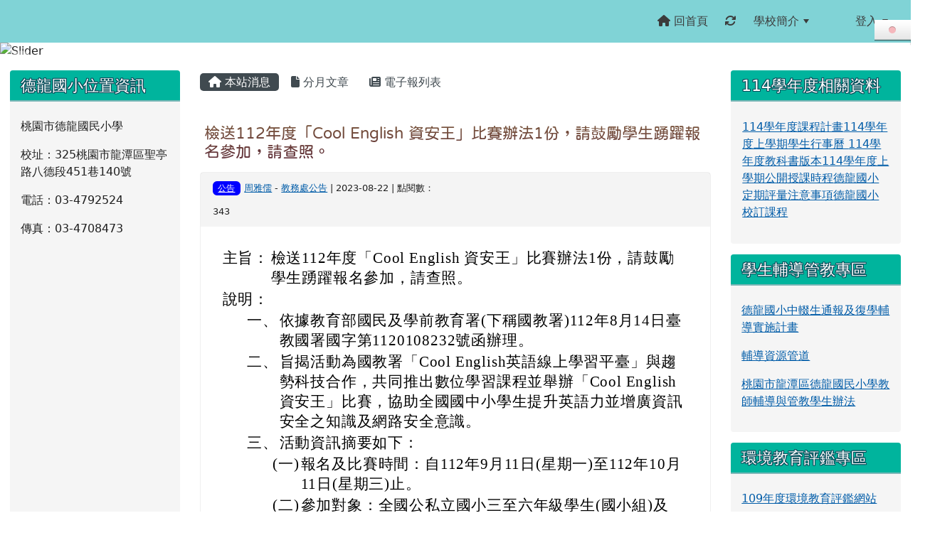

--- FILE ---
content_type: text/html; charset=UTF-8
request_url: https://www.tles.tyc.edu.tw/modules/tadnews/index.php?nsn=1826
body_size: 17431
content:
<!DOCTYPE html>
<html lang="zh-TW">
    <head>
                <!--目前$_SESSION['bootstrap']="5"; -->
        <!--將目前的資料夾名稱，設定為樣板標籤變數 theme_name-->
                <!--system_version = -->

        <!-- theme_id= 5-->
        

                            

        <meta charset="UTF-8">
        <meta name="viewport" content="width=device-width, initial-scale=1.0, shrink-to-fit=no">
        <meta http-equiv="X-UA-Compatible" content="ie=edge">

        
        <meta name="robots" content="index,follow">
        <meta name="keywords" content="	檢送112年度「Cool English 資安王」比賽辦法1份，請鼓勵學生踴躍報名參加，請查照。">
        <meta name="description" content="						主旨：			檢送112年度「Cool English 資安王」比賽辦法1份，請鼓勵學生踴躍報名參加，請查照。									說明：												一、			依據教育部國民及學前教育署(下稱國教署)112年8月14日臺教國署國字第1120108232號函辦理。									二、			旨揭活動為國教署「Cool English英語線上學習平臺」與趨勢科技合作，共同推出數位學習課程並舉辦「Cool English資安王」比賽，協助全國國中小學生提升英語力並增廣資訊安全之知識及網路安全意識。									三、			活動資訊摘要如下：									(一)			報名及比賽">
        <meta name="rating" content="general">
        <meta name="author" content="mis@mail.tles.tyc.edu.tw">
        <meta name="copyright" content="">
        <meta name="generator" content="XOOPS">
        <meta property="og:title" content="	檢送112年度「Cool English 資安王」比賽辦法1份，請鼓勵學生踴躍報名參加，請查照。">
        <meta property="og:type" content="website">


        <meta property="og:image" content="https://www.tles.tyc.edu.tw/uploads/tad_themes/school2022/config2/config2_og_image_5_1_zIx.jpg">
        <meta property="og:site_name" content="桃園市龍潭區德龍國小">
        <meta property="og:description" content="						主旨：			檢送112年度「Cool English 資安王」比賽辦法1份，請鼓勵學生踴躍報名參加，請查照。									說明：												一、			依據教育部國民及學前教育署(下稱國教署)112年8月14日臺教國署國字第1120108232號函辦理。									二、			旨揭活動為國教署「Cool English英語線上學習平臺」與趨勢科技合作，共同推出數位學習課程並舉辦「Cool English資安王」比賽，協助全國國中小學生提升英語力並增廣資訊安全之知識及網路安全意識。									三、			活動資訊摘要如下：									(一)			報名及比賽">
        <!-- 網站的標題及標語 -->
        <title>桃園市龍潭區德龍國小 - 	檢送112年度「Cool English 資安王」比賽辦法1份，請鼓勵學生踴躍報名參加，請查照。</title>

        
        <!-- Rss -->
        <link rel="alternate" type="application/rss+xml" title="RSS" href="https://www.tles.tyc.edu.tw/backend.php">
        <!-- icon -->
        <link href="https://www.tles.tyc.edu.tw/favicon.ico" rel="SHORTCUT ICON">
        <!-- Sheet Css -->
        <link rel="stylesheet" type="text/css" media="all" title="Style sheet" href="https://www.tles.tyc.edu.tw/xoops.css">
        <!-- XOOPS theme Sheet Css -->
        <link rel="stylesheet" type="text/css" media="all" title="Style sheet" href="https://www.tles.tyc.edu.tw/themes/school2022/css/xoops.css">
        <link href="https://www.tles.tyc.edu.tw/modules/tadtools/bootstrap5/css/bootstrap.css" rel="stylesheet" media="all">
        <!-- theme_color= bootstrap5 -->

        <!-- SmartMenus core CSS (required) -->
        <link href="https://www.tles.tyc.edu.tw/modules/tadtools/smartmenus/css/sm-core-css.css" media="all" rel="stylesheet">
        <!-- "sm-blue" menu theme (optional, you can use your own CSS, too) -->
                <!-- Theme Sheet Css -->
        <link rel="stylesheet" type="text/css" media="all" href="https://www.tles.tyc.edu.tw/themes/school2022/css/style.css">

        <!-- 給模組套用的樣板標籤開始 -->
        <script src="https://www.tles.tyc.edu.tw/browse.php?Frameworks/jquery/jquery.js" type="text/javascript"></script>
<script src="https://www.tles.tyc.edu.tw/browse.php?Frameworks/jquery/plugins/jquery.ui.js" type="text/javascript"></script>
<script src="https://www.tles.tyc.edu.tw/modules/tadtools/jquery/jquery.ui.touch-punch.min.js" type="text/javascript"></script>
<script src="https://www.tles.tyc.edu.tw/include/xoops.js" type="text/javascript"></script>
<script src="https://www.tles.tyc.edu.tw/themes/school2022/language/tchinese_utf8/script.js" type="text/javascript"></script>
<script src="https://www.tles.tyc.edu.tw/modules/tadtools/jquery/jquery-migrate-3.5.2.js" type="text/javascript"></script>
<script src="https://www.tles.tyc.edu.tw/modules/tadtools/colorbox/jquery.colorbox.js" type="text/javascript"></script>
<script src="https://www.tles.tyc.edu.tw/modules/tadtools/prism/prism.js" type="text/javascript"></script>
<script src="https://www.tles.tyc.edu.tw/modules/tadtools/fancyBox/lib/jquery.mousewheel.pack.js" type="text/javascript"></script>
<script src="https://www.tles.tyc.edu.tw/modules/tadtools/fancyBox/source/jquery.fancybox.js" type="text/javascript"></script>
<script type="text/javascript">
//<![CDATA[

                jQuery(document).ready(function(){
                    $('.fancybox_nsn').fancybox({
                    
                    fitToView : true,
                    width   : '1920',
                    height    : '1080',
                    
                    
                    autoSize  : false,
                    closeClick  : false,
                    openEffect  : 'none',
                    closeEffect : 'none'
                    
                    
                    });
                });
            
//]]></script>
<script type="text/javascript" src="https://www.tles.tyc.edu.tw/class/textsanitizer/image/image.js"></script>
<script src="https://www.tles.tyc.edu.tw/modules/tadtools/sweet-alert/sweet-alert.js" type="text/javascript"></script>
<script type="text/javascript">
//<![CDATA[

            function delete_tad_news_func(nsn){
                swal({
                    title: '確定要刪除此資料？',
                    text: '相關資料通通都將會被移除！',
                    type: 'warning',
                    html: '',
                    showCancelButton: true,
                    confirmButtonColor: '#DD6B55',
                    confirmButtonText: '確定刪除！',
                    closeOnConfirm: false ,
                    allowOutsideClick: true
                },
                function(){
                    location.href='/modules/tadnews/index.php?op=delete_tad_news&nsn=' + nsn;
                });
            }
            
//]]></script>
<link rel="stylesheet" href="https://www.tles.tyc.edu.tw/modules/tadtools/jquery/themes/base/jquery.ui.all.css" type="text/css" />
<link rel="stylesheet" href="https://www.tles.tyc.edu.tw/language/tchinese_utf8/style.css" type="text/css" />
<link rel="stylesheet" href="https://www.tles.tyc.edu.tw/media/font-awesome/css/font-awesome.min.css" type="text/css" />
<link rel="stylesheet" href="https://www.tles.tyc.edu.tw/modules/tadtools/colorbox/colorbox.css" type="text/css" />
<link rel="stylesheet" href="https://www.tles.tyc.edu.tw/modules/tadtools/css/xoops.css" type="text/css" />
<link rel="stylesheet" href="https://www.tles.tyc.edu.tw/modules/tadtools/css/fontawesome6/css/all.min.css" type="text/css" />
<link rel="stylesheet" href="https://www.tles.tyc.edu.tw/modules/tadtools/prism/prism.css" type="text/css" />
<link rel="stylesheet" href="https://www.tles.tyc.edu.tw/modules/tadtools/fancyBox/source/jquery.fancybox.css" type="text/css" />
<link rel="stylesheet" href="https://www.tles.tyc.edu.tw/modules/tadtools/social-likes/social-likes.css" type="text/css" />
<link rel="stylesheet" href="https://www.tles.tyc.edu.tw/modules/tadtools/sweet-alert/sweet-alert.css" type="text/css" />
<link rel="stylesheet" href="https://www.tles.tyc.edu.tw/modules/tadtools/css/xoops.css?t=20250304" type="text/css" />
<link rel="stylesheet" href="https://www.tles.tyc.edu.tw/modules/tadnews/css/module.css" type="text/css" />
<link rel="stylesheet" href="https://www.tles.tyc.edu.tw/modules/tadnews/css/module2.css" type="text/css" />
<link rel="stylesheet" href="https://www.tles.tyc.edu.tw/modules/tadtools/css/iconize.css" type="text/css" />


        <!-- 給模組套用的樣板標籤結束 -->

        <!-- 局部套用的樣式，如果有載入完整樣式 theme_css.tpl 那就不需要這一部份 -->
        <!--導覽工具列、區塊標題CSS設定開始-->
<style type="text/css">
    body {
        color: #202020;
        background-color: #ffffff;
                background-position: left top;
        background-repeat: repeat;
        background-attachment: scroll;
        background-size: auto;
        font-size: 1rem;
            }

    a {
        color:#005ca8;
            }

    a:hover {
        color:#a40019;
    }



    #nav-container, #nav-wrapper {
                    /* position: relative; */
                z-index: 11;
                                    background: #f3f3f3;
                        }

    #xoops_theme_nav {
                    background-color: tranparent;
            }

    /* theme_css_blocks.tpl */
        .leftBlock .blockTitle{
        font-size: 1.4rem;        color: #ffffff;        background-color: #00b49d;                                    }

    .leftBlock a.block_config,
    .leftBlock a.tad_block_config{
        float: right;
        position: relative;
        z-index: 1;
    }

        .leftBlock{
        position: relative;
background: #f5f5f5;
overflow: hidden;
margin: 15px 0px 15px;
border-radius: 4px;
    }
    
        .leftBlock .blockTitle{
        border-bottom: 2px solid #7cb6b7;
padding: 8px 15px;
text-shadow: 0px 1px #0d4e5c, 1px 0px #0d4e5c, -1px 0px #0d4e5c, 0px -1px #0d4e5c, -1px -1px #0d4e5c, 1px 1px #0d4e5c, 1px -1px #0d4e5c, -1px 1px #0d4e5c;
    }
    
        .leftBlock .blockContent{
        padding: 15px;
    }
    
    .rightBlock .blockTitle{
        font-size: 1.4rem;        color: #ffffff;        background-color: #00b49d;                                    }

    .rightBlock a.block_config,
    .rightBlock a.tad_block_config{
        float: right;
        position: relative;
        z-index: 1;
    }

        .rightBlock{
        position: relative;
background: #f5f5f5;
overflow: hidden;
margin: 15px 0px 15px;
border-radius: 4px;
    }
    
        .rightBlock .blockTitle{
        border-bottom: 2px solid #7cb6b7;
padding: 8px 15px;
text-shadow: 0px 1px #0d4e5c, 1px 0px #0d4e5c, -1px 0px #0d4e5c, 0px -1px #0d4e5c, -1px -1px #0d4e5c, 1px 1px #0d4e5c, 1px -1px #0d4e5c, -1px 1px #0d4e5c;
    }
    
        .rightBlock .blockContent{
        padding: 15px;
    }
    
    .centerBlock .blockTitle{
        font-size: 1.4rem;        color: #ffffff;        background-color: #00b49d;                                    }

    .centerBlock a.block_config,
    .centerBlock a.tad_block_config{
        float: right;
        position: relative;
        z-index: 1;
    }

        .centerBlock{
        position: relative;
background: #f5f5f5;
overflow: hidden;
margin: 15px 0px 15px;
border-radius: 4px;
    }
    
        .centerBlock .blockTitle{
        border-bottom: 2px solid #7cb6b7;
padding: 8px 15px;
text-shadow: 0px 1px #0d4e5c, 1px 0px #0d4e5c, -1px 0px #0d4e5c, 0px -1px #0d4e5c, -1px -1px #0d4e5c, 1px 1px #0d4e5c, 1px -1px #0d4e5c, -1px 1px #0d4e5c;
    }
    
        .centerBlock .blockContent{
        padding: 15px;
    }
    
    .centerLeftBlock .blockTitle{
        font-size: 1.4rem;        color: #ffffff;        background-color: #00b49d;                                    }

    .centerLeftBlock a.block_config,
    .centerLeftBlock a.tad_block_config{
        float: right;
        position: relative;
        z-index: 1;
    }

        .centerLeftBlock{
        position: relative;
background: #f5f5f5;
overflow: hidden;
margin: 15px 0px 15px;
border-radius: 4px;
    }
    
        .centerLeftBlock .blockTitle{
        border-bottom: 2px solid #7cb6b7;
padding: 8px 15px;
text-shadow: 0px 1px #0d4e5c, 1px 0px #0d4e5c, -1px 0px #0d4e5c, 0px -1px #0d4e5c, -1px -1px #0d4e5c, 1px 1px #0d4e5c, 1px -1px #0d4e5c, -1px 1px #0d4e5c;
    }
    
        .centerLeftBlock .blockContent{
        padding: 15px;
    }
    
    .centerRightBlock .blockTitle{
        font-size: 1.4rem;        color: #ffffff;        background-color: #00b49d;                                    }

    .centerRightBlock a.block_config,
    .centerRightBlock a.tad_block_config{
        float: right;
        position: relative;
        z-index: 1;
    }

        .centerRightBlock{
        position: relative;
background: #f5f5f5;
overflow: hidden;
margin: 15px 0px 15px;
border-radius: 4px;
    }
    
        .centerRightBlock .blockTitle{
        border-bottom: 2px solid #7cb6b7;
padding: 8px 15px;
text-shadow: 0px 1px #0d4e5c, 1px 0px #0d4e5c, -1px 0px #0d4e5c, 0px -1px #0d4e5c, -1px -1px #0d4e5c, 1px 1px #0d4e5c, 1px -1px #0d4e5c, -1px 1px #0d4e5c;
    }
    
        .centerRightBlock .blockContent{
        padding: 15px;
    }
    
    .centerBottomBlock .blockTitle{
        font-size: 1.4rem;        color: #ffffff;        background-color: #00b49d;                                    }

    .centerBottomBlock a.block_config,
    .centerBottomBlock a.tad_block_config{
        float: right;
        position: relative;
        z-index: 1;
    }

        .centerBottomBlock{
        position: relative;
background: #f5f5f5;
overflow: hidden;
margin: 15px 0px 15px;
border-radius: 4px;
    }
    
        .centerBottomBlock .blockTitle{
        border-bottom: 2px solid #7cb6b7;
padding: 8px 15px;
text-shadow: 0px 1px #0d4e5c, 1px 0px #0d4e5c, -1px 0px #0d4e5c, 0px -1px #0d4e5c, -1px -1px #0d4e5c, 1px 1px #0d4e5c, 1px -1px #0d4e5c, -1px 1px #0d4e5c;
    }
    
        .centerBottomBlock .blockContent{
        padding: 15px;
    }
    
    .centerBottomLeftBlock .blockTitle{
        font-size: 1.4rem;        color: #ffffff;        background-color: #00b49d;                                    }

    .centerBottomLeftBlock a.block_config,
    .centerBottomLeftBlock a.tad_block_config{
        float: right;
        position: relative;
        z-index: 1;
    }

        .centerBottomLeftBlock{
        position: relative;
background: #f5f5f5;
overflow: hidden;
margin: 15px 0px 15px;
border-radius: 4px;
    }
    
        .centerBottomLeftBlock .blockTitle{
        border-bottom: 2px solid #7cb6b7;
padding: 8px 15px;
text-shadow: 0px 1px #0d4e5c, 1px 0px #0d4e5c, -1px 0px #0d4e5c, 0px -1px #0d4e5c, -1px -1px #0d4e5c, 1px 1px #0d4e5c, 1px -1px #0d4e5c, -1px 1px #0d4e5c;
    }
    
        .centerBottomLeftBlock .blockContent{
        padding: 15px;
    }
    
    .centerBottomRightBlock .blockTitle{
        font-size: 1.4rem;        color: #ffffff;        background-color: #00b49d;                                    }

    .centerBottomRightBlock a.block_config,
    .centerBottomRightBlock a.tad_block_config{
        float: right;
        position: relative;
        z-index: 1;
    }

        .centerBottomRightBlock{
        position: relative;
background: #f5f5f5;
overflow: hidden;
margin: 15px 0px 15px;
border-radius: 4px;
    }
    
        .centerBottomRightBlock .blockTitle{
        border-bottom: 2px solid #7cb6b7;
padding: 8px 15px;
text-shadow: 0px 1px #0d4e5c, 1px 0px #0d4e5c, -1px 0px #0d4e5c, 0px -1px #0d4e5c, -1px -1px #0d4e5c, 1px 1px #0d4e5c, 1px -1px #0d4e5c, -1px 1px #0d4e5c;
    }
    
        .centerBottomRightBlock .blockContent{
        padding: 15px;
    }
    
    .footerCenterBlock .blockTitle{
        font-size: 1.4rem;        color: #ffffff;        background-color: #00b49d;                                    }

    .footerCenterBlock a.block_config,
    .footerCenterBlock a.tad_block_config{
        float: right;
        position: relative;
        z-index: 1;
    }

        .footerCenterBlock{
        position: relative;
background: #f5f5f5;
overflow: hidden;
margin: 15px 0px 15px;
border-radius: 4px;
    }
    
        .footerCenterBlock .blockTitle{
        border-bottom: 2px solid #7cb6b7;
padding: 8px 15px;
text-shadow: 0px 1px #0d4e5c, 1px 0px #0d4e5c, -1px 0px #0d4e5c, 0px -1px #0d4e5c, -1px -1px #0d4e5c, 1px 1px #0d4e5c, 1px -1px #0d4e5c, -1px 1px #0d4e5c;
    }
    
        .footerCenterBlock .blockContent{
        padding: 15px;
    }
    
    .footerLeftBlock .blockTitle{
        font-size: 1.4rem;        color: #ffffff;        background-color: #00b49d;                                    }

    .footerLeftBlock a.block_config,
    .footerLeftBlock a.tad_block_config{
        float: right;
        position: relative;
        z-index: 1;
    }

        .footerLeftBlock{
        position: relative;
background: #f5f5f5;
overflow: hidden;
margin: 15px 0px 15px;
border-radius: 4px;
    }
    
        .footerLeftBlock .blockTitle{
        border-bottom: 2px solid #7cb6b7;
padding: 8px 15px;
text-shadow: 0px 1px #0d4e5c, 1px 0px #0d4e5c, -1px 0px #0d4e5c, 0px -1px #0d4e5c, -1px -1px #0d4e5c, 1px 1px #0d4e5c, 1px -1px #0d4e5c, -1px 1px #0d4e5c;
    }
    
        .footerLeftBlock .blockContent{
        padding: 15px;
    }
    
    .footerRightBlock .blockTitle{
        font-size: 1.4rem;        color: #ffffff;        background-color: #00b49d;                                    }

    .footerRightBlock a.block_config,
    .footerRightBlock a.tad_block_config{
        float: right;
        position: relative;
        z-index: 1;
    }

        .footerRightBlock{
        position: relative;
background: #f5f5f5;
overflow: hidden;
margin: 15px 0px 15px;
border-radius: 4px;
    }
    
        .footerRightBlock .blockTitle{
        border-bottom: 2px solid #7cb6b7;
padding: 8px 15px;
text-shadow: 0px 1px #0d4e5c, 1px 0px #0d4e5c, -1px 0px #0d4e5c, 0px -1px #0d4e5c, -1px -1px #0d4e5c, 1px 1px #0d4e5c, 1px -1px #0d4e5c, -1px 1px #0d4e5c;
    }
    
        .footerRightBlock .blockContent{
        padding: 15px;
    }
    

    /* theme_css_navbar.tpl */
    .sm-mint {
  border-top: 2px solid #ecfdff;
  border-bottom: 2px solid #ecfdff;
  background: transparent;
}
.sm-mint a, .sm-mint a:hover, .sm-mint a:focus, .sm-mint a:active {
  padding: 15px 12px;
  /* make room for the toggle button (sub indicator) */
  padding-right: 58px;
  color: #3b3b3b;
  font-family: ;
  font-size: 1rem;
  font-weight: normal;
  line-height: 17px;
  text-decoration: none;
}
.sm-mint a.current {
  font-weight: bold;
}
.sm-mint a.disabled {
  color: #cccccc;
}
.sm-mint a .sub-arrow {
  position: absolute;
  top: 50%;
  margin-top: -17px;
  left: auto;
  right: 4px;
  width: 34px;
  height: 34px;
  overflow: hidden;
  font: bold 0.875rem/2.125rem monospace !important;
  text-align: center;
  text-shadow: none;
  background: #ecfdffaa;
  color:#3b3b3b;
  border-radius: 4px;
}
.sm-mint a .sub-arrow::before {
  content: '+';
}
.sm-mint a.highlighted .sub-arrow::before {
  content: '-';
}
.sm-mint li {
  border-top: 1px solid #3b3b3b22;
}
.sm-mint > li:first-child {
  border-top: 0;
}
.sm-mint ul {
  background: #ecfdff88;
}
.sm-mint ul a, .sm-mint ul a:hover, .sm-mint ul a:focus, .sm-mint ul a:active {
  color: #3b3b3b;
  font-size: 1rem;
  border-left: 8px solid transparent;
}

.sm-mint ul ul a,
.sm-mint ul ul a:hover,
.sm-mint ul ul a:focus,
.sm-mint ul ul a:active {
  color: #3b3b3b;
  border-left: 8px solid transparent;
}

.sm-mint ul ul ul a,
.sm-mint ul ul ul a:hover,
.sm-mint ul ul ul a:focus,
.sm-mint ul ul ul a:active {
  color: #3b3b3b;
  border-left: 8px solid transparent;
}
.sm-mint ul ul ul ul a,
.sm-mint ul ul ul ul a:hover,
.sm-mint ul ul ul ul a:focus,
.sm-mint ul ul ul ul a:active {
  color: #3b3b3b;
  border-left: 8px solid transparent;
}

.sm-mint ul ul ul ul ul a,
.sm-mint ul ul ul ul ul a:hover,
.sm-mint ul ul ul ul ul a:focus,
.sm-mint ul ul ul ul ul a:active {
  color: #3b3b3b;
  border-left: 8px solid transparent;
}

@media (min-width: 768px) {
  /* Switch to desktop layout
  -----------------------------------------------
     These transform the menu tree from
     collapsible to desktop (navbar + dropdowns)
  -----------------------------------------------*/
  /* start... (it's not recommended editing these rules) */
  .sm-mint ul {
    position: absolute;
    width: 12em;
    z-index: 250;
  }

  .sm-mint li {
    float: left;
  }

  .sm-mint.sm-rtl li {
    float: right;
  }

  .sm-mint ul li, .sm-mint.sm-rtl ul li, .sm-mint.sm-vertical li {
    float: none;
  }

  .sm-mint a {
    white-space: nowrap;
  }

  .sm-mint ul a, .sm-mint.sm-vertical a {
    white-space: normal;
  }

  .sm-mint .sm-nowrap > li > a, .sm-mint .sm-nowrap > li > :not(ul) a {
    white-space: nowrap;
  }

  /* ...end */
  .sm-mint {
    border-top: 0;
    background: transparent;
  }
  .sm-mint a, .sm-mint a:hover, .sm-mint a:focus, .sm-mint a:active, .sm-mint a.highlighted {
    padding: 15px 12px;
    color: #3b3b3b;
    border-radius: 4px 4px 0 0;
    border-radius: 0;
  }
  .sm-mint a:hover, .sm-mint a:focus, .sm-mint a:active {
    background: #ecfdffaa;
    color: #3b3b3b;
  }

  .sm-mint a.highlighted {
    background: #ecfdff;
    color: #3b3b3b;
    box-shadow: 0 4px 3px rgba(0, 0, 0, 0.25);
  }


  .sm-mint a.disabled {
    background: transparent;
    color: #cccccc;
    box-shadow: none;
  }
  .sm-mint a.has-submenu {
    padding-right: 34px;
  }
  .sm-mint a .sub-arrow {
    top: 50%;
    margin-top: -3px;
    right: 20px;
    width: 0;
    height: 0;
    border-width: 6px 4.02px 0 4.02px;
    border-style: solid dashed dashed dashed;
    border-color: #3b3b3b transparent transparent transparent;
    background: transparent;
    border-radius: 0;
  }
  .sm-mint a:hover .sub-arrow, .sm-mint a:focus .sub-arrow, .sm-mint a:active .sub-arrow {
    border-color: #3b3b3b transparent transparent transparent;
  }
  .sm-mint a.highlighted .sub-arrow {
    border-color: #3b3b3b transparent transparent transparent;
  }
  .sm-mint a.disabled .sub-arrow {
    border-color: #3b3b3b transparent transparent transparent;
  }
  .sm-mint a .sub-arrow::before {
    display: none;
  }
  .sm-mint li {
    border-top: 0;
  }
  .sm-mint ul {
    border: 0;
    padding: 8px 0;
    background: #ecfdff;
    border-radius: 0 4px 4px 4px;
    box-shadow: 0 4px 3px rgba(0, 0, 0, 0.25);
  }
  .sm-mint ul ul {
    border-radius: 4px;
  }

  .sm-mint ul a, .sm-mint ul a:hover, .sm-mint ul a:focus, .sm-mint ul a:active, .sm-mint ul a.highlighted {
        padding: 12px 20px;
        border-radius: 0;
        border-bottom: 1px solid #00000011;
      }

  .sm-mint ul li:last-child a{
    border-bottom: none;
          padding: 12px 20px 6px;
      }

  .sm-mint ul a:hover, .sm-mint ul a:focus, .sm-mint ul a:active, .sm-mint ul a.highlighted {
    background: #ecfdffaa;
    color: #3b3b3b;
    box-shadow: none;
  }
  .sm-mint ul a.disabled {
    background: transparent;
    color: #b3b3b3;
  }

  .sm-mint ul a.has-submenu {
    padding-right: 20px;
  }
  .sm-mint ul a .sub-arrow {
    right: 10px;
    margin-top: -4.02px;
    border-width: 4.02px 0 4.02px 6px;
    border-style: dashed dashed dashed solid;
    border-color: transparent transparent transparent #3b3b3b;
  }
  .sm-mint ul a:hover .sub-arrow, .sm-mint ul a:focus .sub-arrow, .sm-mint ul a:active .sub-arrow, .sm-mint ul a.highlighted .sub-arrow {
    border-color: transparent transparent transparent #3b3b3b;
  }
  .sm-mint ul a.disabled .sub-arrow {
    border-color: transparent transparent transparent #3b3b3b;
  }
  .sm-mint .scroll-up,
  .sm-mint .scroll-down {
    position: absolute;
    display: none;
    visibility: hidden;
    overflow: hidden;
    background: #ecfdff;
    height: 20px;
  }
  .sm-mint .scroll-up-arrow,
  .sm-mint .scroll-down-arrow {
    position: absolute;
    top: 6px;
    left: 50%;
    margin-left: -8px;
    width: 0;
    height: 0;
    overflow: hidden;
    border-width: 0 6px 8px 6px;
    border-style: dashed dashed solid dashed;
    border-color: transparent transparent #ecfdffaa transparent;
  }
  .sm-mint .scroll-down-arrow {
    border-width: 8px 6px 0 6px;
    border-style: solid dashed dashed dashed;
    border-color: #ecfdffaa transparent transparent transparent;
  }
  .sm-mint.sm-rtl a.has-submenu {
    padding-right: 20px;
    padding-left: 34px;
  }
  .sm-mint.sm-rtl a .sub-arrow {
    right: auto;
    left: 20px;
  }
  .sm-mint.sm-rtl.sm-vertical {
    border-right: 0;
    border-left: 2px solid #ecfdffaa;
  }
  .sm-mint.sm-rtl.sm-vertical a {
    border-radius: 0 4px 4px 0;
  }
  .sm-mint.sm-rtl.sm-vertical a.has-submenu {
    padding: 10px 20px;
  }
  .sm-mint.sm-rtl.sm-vertical a .sub-arrow {
    right: auto;
    left: 10px;
    border-width: 4.02px 6px 4.02px 0;
    border-style: dashed solid dashed dashed;
    border-color: transparent #ecfdffaa transparent transparent;
  }
  .sm-mint.sm-rtl.sm-vertical a:hover .sub-arrow, .sm-mint.sm-rtl.sm-vertical a:focus .sub-arrow, .sm-mint.sm-rtl.sm-vertical a:active .sub-arrow, .sm-mint.sm-rtl.sm-vertical a.highlighted .sub-arrow {
    border-color: transparent #3b3b3b transparent transparent;
  }
  .sm-mint.sm-rtl.sm-vertical a.disabled .sub-arrow {
    border-color: transparent #ecfdffaa transparent transparent;
  }
  .sm-mint.sm-rtl ul {
    border-radius: 4px 0 4px 4px;
  }
  .sm-mint.sm-rtl ul a {
    border-radius: 0 !important;
  }
  .sm-mint.sm-rtl ul a.has-submenu {
    padding: 10px 20px !important;
  }
  .sm-mint.sm-rtl ul a .sub-arrow {
    right: auto;
    left: 10px;
    border-width: 4.02px 6px 4.02px 0;
    border-style: dashed solid dashed dashed;
    border-color: transparent #ecfdffaa transparent transparent;
  }
  .sm-mint.sm-rtl ul a:hover .sub-arrow, .sm-mint.sm-rtl ul a:focus .sub-arrow, .sm-mint.sm-rtl ul a:active .sub-arrow, .sm-mint.sm-rtl ul a.highlighted .sub-arrow {
    border-color: transparent #3b3b3b transparent transparent;
  }
  .sm-mint.sm-rtl ul a.disabled .sub-arrow {
    border-color: transparent #ecfdffaa transparent transparent;
  }
  .sm-mint.sm-vertical {
    border-bottom: 0;
    border-right: 2px solid #ecfdffaa;
  }
  .sm-mint.sm-vertical a {
    padding: 10px 20px;
    border-radius: 4px 0 0 4px;
  }
  .sm-mint.sm-vertical a:hover, .sm-mint.sm-vertical a:focus, .sm-mint.sm-vertical a:active, .sm-mint.sm-vertical a.highlighted {
    background: #ecfdffaa;
    color: #3b3b3b;
    box-shadow: none;
  }
  .sm-mint.sm-vertical a.disabled {
    background: transparent;
    color: #cccccc;
  }
  .sm-mint.sm-vertical a .sub-arrow {
    right: 10px;
    margin-top: -4.02px;
    border-width: 4.02px 0 4.02px 6px;
    border-style: dashed dashed dashed solid;
    border-color: transparent transparent transparent #ecfdffaa;
  }
  .sm-mint.sm-vertical a:hover .sub-arrow, .sm-mint.sm-vertical a:focus .sub-arrow, .sm-mint.sm-vertical a:active .sub-arrow, .sm-mint.sm-vertical a.highlighted .sub-arrow {
    border-color: transparent transparent transparent #3b3b3b;
  }
  .sm-mint.sm-vertical a.disabled .sub-arrow {
    border-color: transparent transparent transparent #ecfdffaa;
  }
  .sm-mint.sm-vertical ul {
    border-radius: 4px !important;
  }
  .sm-mint.sm-vertical ul a {
    padding: 10px 20px;
  }
}

/*# sourceMappingURL=sm-mint.css.map */

#main-nav {
    border: none;
    position: relative;
    min-height: 3rem;
    }

/* Complete navbar .sm-mint */


.nav-brand {
  float: left;
  margin: 0;
}

.nav-brand a {
  display: block;
    padding: 11px 11px 11px 20px;
    color: #3b3b3b;
      font-size: 1rem;
    font-weight: normal;
  text-decoration: none;
}

#main-menu {
  clear: both;
  border-bottom: 0;
}

@media (min-width: 768px) {
  #main-menu {
    clear: none;
  }
}

/* Mobile menu toggle button */

.main-menu-btn {
  float: right;
  margin: 5px 10px;
  position: relative;
  display: inline-block;
  width: 29px;
  height: 29px;
  text-indent: 29px;
  white-space: nowrap;
  overflow: hidden;
  cursor: pointer;
  -webkit-tap-highlight-color: rgba(0, 0, 0, 0);
}

/* hamburger icon */

.main-menu-btn-icon,
.main-menu-btn-icon:before,
.main-menu-btn-icon:after {
  position: absolute;
  top: 50%;
  left: 2px;
  height: 2px;
  width: 24px;
  background: #3b3b3b;
  -webkit-transition: all 0.25s;
  transition: all 0.25s;
}

.main-menu-btn-icon:before {
  content: '';
  top: -7px;
  left: 0;
}

.main-menu-btn-icon:after {
  content: '';
  top: 7px;
  left: 0;
}

/* x icon */

#main-menu-state:checked ~ .main-menu-btn .main-menu-btn-icon {
  height: 0;
  background: transparent;
}

#main-menu-state:checked ~ .main-menu-btn .main-menu-btn-icon:before {
  top: 0;
  -webkit-transform: rotate(-45deg);
  transform: rotate(-45deg);
}

#main-menu-state:checked ~ .main-menu-btn .main-menu-btn-icon:after {
  top: 0;
  -webkit-transform: rotate(45deg);
  transform: rotate(45deg);
}

/* hide menu state checkbox (keep it visible to screen readers) */

#main-menu-state {
  position: absolute;
  width: 1px;
  height: 1px;
  margin: -1px;
  border: 0;
  padding: 0;
  overflow: hidden;
  clip: rect(1px, 1px, 1px, 1px);
}

/* hide the menu in mobile view */

#main-menu-state:not(:checked) ~ #main-menu {
  display: none;
}

#main-menu-state:checked ~ #main-menu {
  display: block;
}

@media (min-width: 768px) {
  /* hide the button in desktop view */
  .main-menu-btn {
    position: absolute;
    top: -99999px;
  }
  /* always show the menu in desktop view */
  #main-menu-state:not(:checked) ~ #main-menu {
    display: block;
  }
}
</style>
<!--導覽工具列、區塊標題CSS設定 by hc-->
        <style type="text/css">
            
#xoops_theme_left_zone{
    background-color:transparent;
    padding: 0px 14px;
}
#xoops_theme_center_zone{
    background-color:transparent;
    padding: 0px 14px;
}
#xoops_theme_right_zone {
    background-color:transparent;
    padding: 0px 14px;
}            #page-wrapper,
#top-wrapper,#top-display,
#logo-wrapper,#logo-display,
#nav-wrapper,#nav-display,
#slide-wrapper,#slide-display,
#base-wrapper,#base-display,
#footer-wrapper,#footer-display,
#bottom-wrapper,#bottom-display
{
    max-width: 100%;
}

#page-wrapper{
    position: relative;
    padding: 0px;
    margin: auto;
                
        background: #ffffff ;    margin-top: 20px;    margin-bottom: 60px;        
                                            

    box-shadow: 0px 0px 6px 3px rgba(50, 50, 50, 0.4);    padding: 10px;}

#page-display{
            margin: 0px auto;
                    }

#page-display>div{
    padding: 0px;
    margin: 0px;
}


@media (min-width: 768px) {
    #page-wrapper{
            }
}


@media (max-width: 768px) {
    #page-wrapper, #page-display{
        max-width: 100%;
    }

    #page-wrapper{
        padding: 0px;
        margin: 0px;
    }
}

#top-wrapper{
    position: relative;
    padding: 0px;
    margin: auto;
                
    z-index: 8;    background: #80d3d6 ;    margin-top: 0px;    margin-bottom: 0px;        
            

        font-size: 0.95rem;}

#top-display{
            max-width:100%;
            margin: 0px auto;
    padding: 6px 0px;        background-color: #80d3d6;    min-height: 50px;    }

#top-display>div{
    padding: 0px;
    margin: 0px;
}

    #top-wrapper,
    #top-display,
    #top-display img {
        border-radius: 0px;
    }

@media (min-width: 768px) {
    #top-wrapper{
            }
}


@media (max-width: 768px) {
    #top-wrapper, #top-display{
        max-width: 100%;
    }

    #page-wrapper{
        padding: 0px;
        margin: 0px;
    }
}

#logo-wrapper{
    position: relative;
    padding: 0px;
    margin: auto;
                        max-width:100%;
            
    z-index: 7;    background: transparent ;    margin-top: 0px;    margin-bottom: 0px;        
            

        }

#logo-display{
            margin: 0px auto;
    padding: 10px;        background-color: transparent;        }

#logo-display>div{
    padding: 0px;
    margin: 0px;
}


@media (min-width: 768px) {
    #logo-wrapper{
            }
}


@media (max-width: 768px) {
    #logo-wrapper, #logo-display{
        max-width: 100%;
    }

    #page-wrapper{
        padding: 0px;
        margin: 0px;
    }
}
#logo-wrapper{
    }

#nav-wrapper{
    position: relative;
    padding: 0px;
    margin: auto;
                
        background: transparent ;    margin-top: 0px;    margin-bottom: 0px;        
            

        }

#nav-display{
            max-width:100%;
            margin: 0px auto;
    padding: 0px;                }

#nav-display>div{
    padding: 0px;
    margin: 0px;
}

    #nav-wrapper,
    #nav-display,
    #nav-display img {
        border-radius: 0px;
    }

@media (min-width: 768px) {
    #nav-wrapper{
            }
}


@media (max-width: 768px) {
    #nav-wrapper, #nav-display{
        max-width: 100%;
    }

    #page-wrapper{
        padding: 0px;
        margin: 0px;
    }
}                        #nav-display {
            background: #f3f3f3 ;
        }
        #nav-wrapper{
            background: transparent ;
        }
    
#main-menu li {
    color:#3b3b3b;
}

#slide-wrapper{
    position: relative;
    padding: 0px;
    margin: auto;
                        max-width:100%;
            
        background: transparent ;    margin-top: 0px;    margin-bottom: 0px;        
            

        }

#slide-display{
            margin: 0px auto;
    padding: 0px;        background-color: transparent;        }

#slide-display>div{
    padding: 0px;
    margin: 0px;
}

    #slide-wrapper,
    #slide-display,
    #slide-display img {
        border-radius: 10px;
    }

@media (min-width: 768px) {
    #slide-wrapper{
            }
}


@media (max-width: 768px) {
    #slide-wrapper, #slide-display{
        max-width: 100%;
    }

    #page-wrapper{
        padding: 0px;
        margin: 0px;
    }
}

#middle-wrapper{
    position: relative;
    padding: 0px;
    margin: auto;
                
        background: transparent ;    margin-top: 0px;    margin-bottom: 0px;        
            

        }

#middle-display{
            max-width:100%;
            margin: 0px auto;
    padding: 10px;        background-color: transparent;        }

#middle-display>div{
    padding: 0px;
    margin: 0px;
}

    #middle-wrapper,
    #middle-display,
    #middle-display img {
        border-radius: 0px;
    }

@media (min-width: 768px) {
    #middle-wrapper{
            }
}


@media (max-width: 768px) {
    #middle-wrapper, #middle-display{
        max-width: 100%;
    }

    #page-wrapper{
        padding: 0px;
        margin: 0px;
    }
}
#content-wrapper{
    position: relative;
    padding: 0px;
    margin: auto;
                        max-width:100%;
            
        background: #ffffff ;    margin-top: 0px;    margin-bottom: 0px;        
            

        }

#content-display{
            margin: 0px auto;
    padding: 0px;                color: #202020;}

#content-display>div{
    padding: 0px;
    margin: 0px;
}

    #content-wrapper,
    #content-display,
    #content-display img {
        border-radius: 0px;
    }

@media (min-width: 768px) {
    #content-wrapper{
            }
}


@media (max-width: 768px) {
    #content-wrapper, #content-display{
        max-width: 100%;
    }

    #page-wrapper{
        padding: 0px;
        margin: 0px;
    }
}


#footer-wrapper{
    position: relative;
    padding: 0px;
    margin: auto;
                
        background: #f6f6f6 ;    margin-top: 0px;    margin-bottom: 0px;        
            

        }

#footer-display{
            max-width:100%;
            margin: 0px auto;
    padding: 60px 30px;        background-color: #f6f6f6;    min-height: 200px;    color: #555555;}

#footer-display>div{
    padding: 0px;
    margin: 0px;
}

    #footer-wrapper,
    #footer-display,
    #footer-display img {
        border-radius: 0px;
    }

@media (min-width: 768px) {
    #footer-wrapper{
            }
}


@media (max-width: 768px) {
    #footer-wrapper, #footer-display{
        max-width: 100%;
    }

    #page-wrapper{
        padding: 0px;
        margin: 0px;
    }
}    #footer-display a,
    #footer-display a:hover,
    #footer-display a:active ,
    #footer-display a:visited {
        color:#555555;
    }


#bottom-wrapper{
    position: relative;
    padding: 0px;
    margin: auto;
                
        background: #585858 ;    margin-top: 0px;    margin-bottom: 0px;        
            

        }

#bottom-display{
            max-width:100%;
            margin: 0px auto;
    padding: 10px;        background-color: #585858;    min-height: 40px;    color: #ffffff;}

#bottom-display>div{
    padding: 0px;
    margin: 0px;
}

    #bottom-wrapper,
    #bottom-display,
    #bottom-display img {
        border-radius: 0px;
    }

@media (min-width: 768px) {
    #bottom-wrapper{
            }
}


@media (max-width: 768px) {
    #bottom-wrapper, #bottom-display{
        max-width: 100%;
    }

    #page-wrapper{
        padding: 0px;
        margin: 0px;
    }
}    #bottom-display a,
    #bottom-display a:hover,
    #bottom-display a:active ,
    #bottom-display a:visited {
        color:#ffffff;
    }

@media (min-width: 768px) {
    #page-wrapper{
        max-width: 100%;
    }
}        </style>

        <!-- 載入bootstrap -->
        
        <!--Bootstrap js-->
        <script src="https://www.tles.tyc.edu.tw/modules/tadtools/bootstrap5/js/bootstrap.bundle.js"></script>

        <!-- SmartMenus jQuery plugin -->
        <script type="text/javascript" src="https://www.tles.tyc.edu.tw/modules/tadtools/smartmenus/jquery.smartmenus.js"></script>


        <script type="text/javascript">
            // SmartMenus init
            $(function() {
                $('#main-menu').smartmenus({
                                                            bottomToTopSubMenus: false
                                    });
            });

            // SmartMenus mobile menu toggle button
            $(function() {
                var $mainMenuState = $('#main-menu-state');
                if ($mainMenuState.length) {
                    // animate mobile menu
                    $mainMenuState.change(function(e) {
                        var $menu = $('#main-menu');
                        if (this.checked) {
                            $menu.hide().slideDown(250, function() { $menu.css('display', ''); });
                        } else {
                            $menu.show().slideUp(250, function() { $menu.css('display', ''); });
                        }
                    });
                    // hide mobile menu beforeunload
                    $(window).bind('beforeunload unload', function() {
                        if ($mainMenuState[0].checked) {
                            $mainMenuState[0].click();
                        }
                    });
                }
            });
        </script>    </head>

    <body >

        <!-- 導覽列區域 -->
        
        
                







    <div id="top-wrapper">
        <div id="top-display">
            <div style="font-size: 0.95rem;" class="row">
                                                    <div class="col-xl-4 text-xl-start">
                        
                                                                                                                                            </div>
                
                
                                    <div class="col-xl-8 text-xl-end">
                                                                                                                                                    
    
    
    
    
    
    
            <div class="d-xl-inline-block" style="">
            <script type="title/javascript" src="https://www.tles.tyc.edu.tw/modules/tadtools/smartmenus/jquery.smartmenus.min.js"></script>

<script>
    function tad_themes_popup(URL) {
        $.colorbox({iframe:true, width:"80%", height:"90%",href : URL});
    }
</script>

<!-- not-use -->
<nav role="navigation" id="main-nav">

    <!-- Mobile menu toggle button (hamburger/x icon) -->
    <input id="main-menu-state" type="checkbox" />
    <label class="main-menu-btn" for="main-menu-state">
    <span class="main-menu-btn-icon"></span> Toggle main menu visibility
    </label>


                

    <ul id="main-menu" class="sm sm-mint d-md-flex flex-md-wrap">
                    <li>
                <a href="https://www.tles.tyc.edu.tw/index.php"><i class="fa fa-home" aria-hidden="true"></i> 回首頁</a>
            </li>
                        
        <li>
            <a href="https://www.tles.tyc.edu.tw/modules/tadtools/ajax_file.php?op=remove_json" title="重整畫面"><i class="fa fa-refresh" aria-hidden="true"></i>
            </a>
        </li>

            <li>
        <a href="https://www.tles.tyc.edu.tw/modules/tadnews/page.php?ncsn=2" target="_self"> 學校簡介</a>
                                    <ul>
                    <li>

                <a href="https://www.tles.tyc.edu.tw/modules/tadnews/page.php?ncsn=2&nsn=51" target="_self" title="校園"> 校園</a>
                            </li>
                    <li>

                <a href="https://www.tles.tyc.edu.tw/modules/tadnews/page.php?ncsn=2&nsn=9" target="_self" title="學校沿革"> 學校沿革</a>
                            </li>
                    <li>

                <a href="https://www.tles.tyc.edu.tw/modules/tadnews/page.php?ncsn=2&nsn=57" target="_self" title="校長室"> 校長室</a>
                            </li>
                    <li>

                <a href="https://www.tles.tyc.edu.tw/modules/tadnews/page.php?ncsn=2&nsn=50" target="_self" title="校歌"> 校歌</a>
                            </li>
                    <li>

                <a href="https://www.tles.tyc.edu.tw/modules/tadnews/page.php?ncsn=2&nsn=12" target="_self" title="學校位置圖"> 學校位置圖</a>
                            </li>
                    <li>

                <a href="https://www.tles.tyc.edu.tw/modules/tadnews/page.php?ncsn=2&nsn=49" target="_self" title="校徽"> 校徽</a>
                            </li>
                    <li>

                <a href="https://www.tles.tyc.edu.tw/modules/tadnews/page.php?ncsn=2&nsn=11" target="_self" title="歷任校長"> 歷任校長</a>
                            </li>
                    <li>

                <a href="https://www.tles.tyc.edu.tw/modules/tadnews/page.php?ncsn=2&nsn=438" target="_self" title="班級人數概況"> 班級人數概況</a>
                            </li>
                    <li>

                <a href="https://www.tles.tyc.edu.tw/modules/tadnews/page.php?ncsn=2&nsn=830" target="_self" title="課表"> 課表</a>
                            </li>
                    <li>

                <a href="https://www.tles.tyc.edu.tw/modules/tadnews/page.php?ncsn=2&nsn=52" target="_self" title="各處室電話"> 各處室電話</a>
                            </li>
                    <li>

                <a href="https://www.tles.tyc.edu.tw/modules/tadnews/page.php?ncsn=2&nsn=53" target="_self" title="教職員工email"> 教職員工email</a>
                            </li>
                    <li>

                <a href="https://www.tles.tyc.edu.tw/modules/tadnews/page.php?ncsn=3" target="_self" title="行政單位"> 行政單位</a>
                                                            <ul>
                    <li>

                <a href="https://www.tles.tyc.edu.tw/modules/tadnews/page.php?ncsn=3&nsn=15" target="_self" title="校長"> 校長</a>
                            </li>
                    <li>

                <a href="https://www.tles.tyc.edu.tw/modules/tadnews/page.php?ncsn=3&nsn=16" target="_self" title="教務處"> 教務處</a>
                            </li>
                    <li>

                <a href="https://www.tles.tyc.edu.tw/modules/tadnews/page.php?ncsn=3&nsn=20" target="_self" title="學務處"> 學務處</a>
                            </li>
                    <li>

                <a href="https://www.tles.tyc.edu.tw/modules/tadnews/page.php?ncsn=3&nsn=2308" target="_self" title="輔導室"> 輔導室</a>
                            </li>
                    <li>

                <a href="https://www.tles.tyc.edu.tw/modules/tadnews/page.php?ncsn=3&nsn=17" target="_self" title="總務處"> 總務處</a>
                            </li>
                    <li>

                <a href="https://www.tles.tyc.edu.tw/modules/tadnews/page.php?ncsn=3&nsn=91" target="_self" title="幼兒園"> 幼兒園</a>
                            </li>
                    <li>

                <a href="https://www.tles.tyc.edu.tw/modules/tadnews/page.php?ncsn=3&nsn=23" target="_self" title="家長會"> 家長會</a>
                            </li>
                    <li>

                <a href="https://www.tles.tyc.edu.tw/modules/tadnews/page.php?ncsn=3&nsn=24" target="_self" title="歷任家長會長"> 歷任家長會長</a>
                            </li>
            </ul>
                            </li>
            </ul>
            </li>
        <li class="flex-grow-1 hide-in-phone">
            <a accesskey="U" href="#xoops_theme_nav_key" title="上方導覽工具列" id="xoops_theme_nav_key" style="color: transparent; font-size: 0.625rem;" class="disabled">:::</a>
        </li>

        
                    <li>
                <a href="#">
                登入                </a>
                    <ul>

            <li>
            <form action="https://www.tles.tyc.edu.tw/user.php" method="post">
                <fieldset style="min-width: 200px; margin: 10px;">
                    <legend>
                        登入                    </legend>
                                        <div class="form-group row mb-3">
                        <label class="col-md-4 col-form-label text-sm-end" for="uname">
                            帳號
                        </label>
                        <div class="col-md-8">
                            <input type="text" name="uname"  id="uname" placeholder="請輸入帳號"  class="form-control">
                        </div>
                    </div>

                    <div class="form-group row mb-3">
                        <label class="col-md-4 col-form-label text-sm-end" for="pass">
                            密碼
                        </label>
                        <div class="col-md-8">
                        <input type="password" name="pass" id="pass" placeholder="請輸入密碼" class="form-control">
                        </div>
                    </div>

                    <div class="form-group row mb-3">
                        <label class="col-md-4 col-form-label text-sm-end">
                        </label>
                        <div class="col-md-8 d-grid gap-2">
                            <input type="hidden" name="xoops_redirect" value="/modules/tadnews/index.php?nsn=1826">
                            <input type="hidden" name="rememberme" value="On">
                            <input type="hidden" name="op" value="login">
                            <input type="hidden" name="xoops_login" value="1">
                            <button type="submit" class="btn btn-primary btn-block">登入</button>
                        </div>
                    </div>
                </fieldset>

                            </form>
        </li>
    
            <li>
            <div class="row">
                                                            <div class="col-12">
                            <a href="https://www.tles.tyc.edu.tw/modules/tad_login/index.php?login&op=ty" class="btn me-2" style="display: block; margin: 4px; border: none; ">
                                <img src="https://www.tles.tyc.edu.tw/modules/tad_login/images/ty.png" alt="使用 桃園市 OpenID  快速登入" title="使用 桃園市 OpenID  快速登入" style="width: 32px;height: 32px;object-fit: contain;">
                                使用 桃園市 OpenID  快速登入
                            </a>
                        </div>
                                                </div>
        </li>
        </ul>
            </li>
            </ul>
</nav>

<script type="text/javascript">
    document.addEventListener('click',function(e){
        // Hamburger menu
        if(e.target.classList.contains('hamburger-toggle')){
            e.target.children[0].classList.toggle('active');
        }
    });

    $(document).ready(function(){
        if($( window ).width() > 768){
            $('li.hide-in-phone').show();
        }else{
            $('li.hide-in-phone').hide();
        }
    });

    $( window ).resize(function() {
        if($( window ).width() > 768){
            $('li.hide-in-phone').show();
        }else{
            $('li.hide-in-phone').hide();
        }
    });
</script>        </div>
                        </div>
                            </div>
        </div>
    </div>

                
                
                            <div id="slide-wrapper">
    <div id="slide-display">
        <div>
                            
            <link rel="stylesheet" type="text/css" media="all"  href="https://www.tles.tyc.edu.tw/modules/tadtools/themes_common/slider/templatemo/nivo-slider.css">
<script type="text/javascript" src="https://www.tles.tyc.edu.tw/modules/tadtools/jquery/jquery-migrate-3.5.2.js"></script>
<script type="text/javascript" src="https://www.tles.tyc.edu.tw/modules/tadtools/themes_common/slider/templatemo/jquery.nivo.slider.pack.js"></script>

<script type='text/javascript'>
$(function(){
    $('#nivoSlider').nivoSlider({
        pauseTime: 3000,
                directionNav: true,
        controlNav: true,
                boxCols: 16
    });
});
</script>

    <!-- 滑動圖片 -->
    <div id="templatemo_slider">
        <div id="slider-wrapper">
            <div id="nivoSlider" class="nivoSlider">
                                                            <a href="https://www.tles.tyc.edu.tw" >
                            <img src="https://www.tles.tyc.edu.tw/uploads/tad_themes/school2022/slide/slide_5_1_ewS.png" alt="Slider" title="">
                        </a>
                                                </div>
            <div id="htmlcaption" class="nivo-html-caption">
                <strong>This</strong> is an example of a <em>HTML</em> caption with <a href="#">a link</a>.
            </div>
        </div>
    </div>
                        </div>
    </div>
</div>        
                
        
                






                        <div class="d-flex flex-column min-vh-100">
            <div class="flex-grow-1">
                                <div id="content-wrapper">
    <div id="content-display">
        <div class="container-fluid">
            <!-- 載入布局 -->
            <div id="xoops_theme_content_zone" class="row g-0">
            <!-- 若是有左、右區塊 -->

        <div id="xoops_theme_center_zone" class="col-xl-7 order-lg-2" style="">
            <a accesskey="C" href="#xoops_theme_center_zone_key" title="中間區域（包含中間區塊及主內容）" id="xoops_theme_center_zone_key" style="color: transparent; font-size: 0.625rem; position: absolute;">:::</a>
<div id="xoops_theme_center" style="">
        <div class="row">
        <div class="col-md-6"></div>
        <div class="col-md-6"></div>
    </div>

        <div id="xoops_contents">
        
        <nav class='toolbar_bootstrap_nav'>
            <ul>
            <li class='current' title='本站消息'><a href='https://www.tles.tyc.edu.tw/modules/tadnews/index.php' ><i class='fa fa-home'></i> 本站消息</a></li><li ><a href='https://www.tles.tyc.edu.tw/modules/tadnews/archive.php' ><i class='fa fa-file'></i> 分月文章</a></li><li ><a href='https://www.tles.tyc.edu.tw/modules/tadnews/newspaper.php' ><i class='fa fa-newspaper'></i> 電子報列表</a></li>
            </ul>
        </nav>
<!--TadNews Start-->
<div style="margin-bottom: 30px;">
    
</div>



                        <div class="news_page_container">
                <div >
                    <h3 class="my">
                        <a href="https://www.tles.tyc.edu.tw/modules/tadnews/index.php?nsn=1826">
                        	檢送112年度「Cool English 資安王」比賽辦法1份，請鼓勵學生踴躍報名參加，請查照。
                        </a>
                    </h3>
                </div>

                <div class="news_page_content">
                    <div class="row news_page_info">
                        <div class="col-md-6">
                            <a class='badge' style='background-color: blue; font-weight: normal; color: #FFFFFF; text-shadow:none;' href='https://www.tles.tyc.edu.tw/modules/tadnews/index.php?tag_sn=1'>公告</a>

                            <span class="news_page_info_text">
                                <a href="https://www.tles.tyc.edu.tw/userinfo.php?uid=289">周雅儒</a>
                                -
                                <a href="https://www.tles.tyc.edu.tw/modules/tadnews/index.php?ncsn=4">教務處公告</a>
                                |
                                2023-08-22
                                |
                                點閱數：
                                343
                            </span>
                            
                        </div>
                        <div class="col-md-6 text-right text-end"></div>
                    </div>
                    <div style="margin: 30px;">
                        
                        <table class="css_Table_Line26" style="box-sizing:border-box; max-width:650px; width:650px; line-height:26px; color:#000000; font-family:FKI符號, &quot;Times New Roman&quot;, 標楷體; font-size: 1rem; font-style:normal; font-variant-ligatures:normal; font-weight:400; letter-spacing:0.8px; text-align:start; white-space:normal; background-color:#ffffff; text-decoration-thickness:initial; text-decoration-style:initial; text-decoration-color:initial">
	<tbody style="box-sizing:border-box">
		<tr>
			<td class="css_Title_P1" style="width:56px; vertical-align:text-top; white-space:nowrap; background-color:#ffffff"><span style="font-size:21px"><span style="box-sizing:border-box"><span style="word-break:break-all"><span style=""><span style="font-size:16pt"><span style="box-sizing:border-box"><span style="font-family:標楷體, 新細明體"><span style="word-break:break-all"><span style="overflow-wrap:break-word">主旨：</span></span></span></span></span></span></span></span></span></td>
			<td style="background-color:#ffffff"><span style="box-sizing:border-box"><span style="word-break:break-all"><span style=""><span style="font-size:16pt"><span style="box-sizing:border-box"><span style="font-family:標楷體, 新細明體"><span style="word-break:break-all"><span style="overflow-wrap:break-word">檢送112年度「Cool English 資安王」比賽辦法1份，請鼓勵學生踴躍報名參加，請查照。</span></span></span></span></span></span></span></span></td>
		</tr>
	</tbody>
</table>

<table class="css_Table_Line26" style="box-sizing:border-box; max-width:650px; width:650px; line-height:26px; color:#000000; font-family:FKI符號, &quot;Times New Roman&quot;, 標楷體; font-size: 1rem; font-style:normal; font-variant-ligatures:normal; font-weight:400; letter-spacing:0.8px; text-align:start; white-space:normal; background-color:#ffffff; text-decoration-thickness:initial; text-decoration-style:initial; text-decoration-color:initial">
	<tbody style="box-sizing:border-box">
		<tr>
			<td class="css_Title_P1" style="width:56px; vertical-align:text-top; white-space:nowrap; background-color:#ffffff"><span style="font-size:21px"><span style="box-sizing:border-box"><span style="word-break:break-all"><span style=""><span style="font-size:16pt"><span style="box-sizing:border-box"><span style="font-family:標楷體, 新細明體"><span style="word-break:break-all"><span style="overflow-wrap:break-word">說明：</span></span></span></span></span></span></span></span></span></td>
			<td style="background-color:#ffffff"><span style="box-sizing:border-box"><span style="word-break:break-all"></span></span></td>
		</tr>
	</tbody>
</table>

<table class="css_Table_Line26" style="box-sizing:border-box; max-width:650px; width:650px; line-height:26px; color:#000000; font-family:FKI符號, &quot;Times New Roman&quot;, 標楷體; font-size: 1rem; font-style:normal; font-variant-ligatures:normal; font-weight:400; letter-spacing:0.8px; text-align:start; white-space:normal; background-color:#ffffff; text-decoration-thickness:initial; text-decoration-style:initial; text-decoration-color:initial">
	<tbody style="box-sizing:border-box">
		<tr>
			<td class="css_Title_P2" style="width:80px; vertical-align:text-top; text-align:right; background-color:#ffffff"><span style="box-sizing:border-box"><span style="word-break:break-all"><span style=""><span style="font-size:16pt"><span style="box-sizing:border-box"><span style="font-family:標楷體, 新細明體"><span style="word-break:break-all"><span style="overflow-wrap:break-word">一、</span></span></span></span></span></span></span></span></td>
			<td style="background-color:#ffffff"><span style="box-sizing:border-box"><span style="word-break:break-all"><span style=""><span style="font-size:16pt"><span style="box-sizing:border-box"><span style="font-family:標楷體, 新細明體"><span style="word-break:break-all"><span style="overflow-wrap:break-word">依據教育部國民及學前教育署(下稱國教署)112年8月14日臺教國署國字第1120108232號函辦理。</span></span></span></span></span></span></span></span></td>
		</tr>
	</tbody>
</table>

<table class="css_Table_Line26" style="box-sizing:border-box; max-width:650px; width:650px; line-height:26px; color:#000000; font-family:FKI符號, &quot;Times New Roman&quot;, 標楷體; font-size: 1rem; font-style:normal; font-variant-ligatures:normal; font-weight:400; letter-spacing:0.8px; text-align:start; white-space:normal; background-color:#ffffff; text-decoration-thickness:initial; text-decoration-style:initial; text-decoration-color:initial">
	<tbody style="box-sizing:border-box">
		<tr>
			<td class="css_Title_P2" style="width:80px; vertical-align:text-top; text-align:right; background-color:#ffffff"><span style="box-sizing:border-box"><span style="word-break:break-all"><span style=""><span style="font-size:16pt"><span style="box-sizing:border-box"><span style="font-family:標楷體, 新細明體"><span style="word-break:break-all"><span style="overflow-wrap:break-word">二、</span></span></span></span></span></span></span></span></td>
			<td style="background-color:#ffffff"><span style="box-sizing:border-box"><span style="word-break:break-all"><span style=""><span style="font-size:16pt"><span style="box-sizing:border-box"><span style="font-family:標楷體, 新細明體"><span style="word-break:break-all"><span style="overflow-wrap:break-word">旨揭活動為國教署「Cool English英語線上學習平臺」與趨勢科技合作，共同推出數位學習課程並舉辦「Cool English資安王」比賽，協助全國國中小學生提升英語力並增廣資訊安全之知識及網路安全意識。</span></span></span></span></span></span></span></span></td>
		</tr>
	</tbody>
</table>

<table class="css_Table_Line26" style="box-sizing:border-box; max-width:650px; width:650px; line-height:26px; color:#000000; font-family:FKI符號, &quot;Times New Roman&quot;, 標楷體; font-size: 1rem; font-style:normal; font-variant-ligatures:normal; font-weight:400; letter-spacing:0.8px; text-align:start; white-space:normal; background-color:#ffffff; text-decoration-thickness:initial; text-decoration-style:initial; text-decoration-color:initial">
	<tbody style="box-sizing:border-box">
		<tr>
			<td class="css_Title_P2" style="width:80px; vertical-align:text-top; text-align:right; background-color:#ffffff"><span style="box-sizing:border-box"><span style="word-break:break-all"><span style=""><span style="font-size:16pt"><span style="box-sizing:border-box"><span style="font-family:標楷體, 新細明體"><span style="word-break:break-all"><span style="overflow-wrap:break-word">三、</span></span></span></span></span></span></span></span></td>
			<td style="background-color:#ffffff"><span style="box-sizing:border-box"><span style="word-break:break-all"><span style=""><span style="font-size:16pt"><span style="box-sizing:border-box"><span style="font-family:標楷體, 新細明體"><span style="word-break:break-all"><span style="overflow-wrap:break-word">活動資訊摘要如下：</span></span></span></span></span></span></span></span></td>
		</tr>
	</tbody>
</table>

<table class="css_Table_Line26" style="box-sizing:border-box; max-width:650px; width:650px; line-height:26px; color:#000000; font-family:FKI符號, &quot;Times New Roman&quot;, 標楷體; font-size: 1rem; font-style:normal; font-variant-ligatures:normal; font-weight:400; letter-spacing:0.8px; text-align:start; white-space:normal; background-color:#ffffff; text-decoration-thickness:initial; text-decoration-style:initial; text-decoration-color:initial">
	<tbody style="box-sizing:border-box">
		<tr>
			<td class="css_Title_P3" style="width:110px; vertical-align:text-top; text-align:right; background-color:#ffffff"><span style="box-sizing:border-box"><span style="word-break:break-all"><span style=""><span style="font-size:16pt"><span style="box-sizing:border-box"><span style="font-family:標楷體, 新細明體"><span style="word-break:break-all"><span style="overflow-wrap:break-word">(一)</span></span></span></span></span></span></span></span></td>
			<td style="background-color:#ffffff"><span style="box-sizing:border-box"><span style="word-break:break-all"><span style=""><span style="font-size:16pt"><span style="box-sizing:border-box"><span style="font-family:標楷體, 新細明體"><span style="word-break:break-all"><span style="overflow-wrap:break-word">報名及比賽時間：自112年9月11日(星期一)至112年10月11日(星期三)止。</span></span></span></span></span></span></span></span></td>
		</tr>
	</tbody>
</table>

<table class="css_Table_Line26" style="box-sizing:border-box; max-width:650px; width:650px; line-height:26px; color:#000000; font-family:FKI符號, &quot;Times New Roman&quot;, 標楷體; font-size: 1rem; font-style:normal; font-variant-ligatures:normal; font-weight:400; letter-spacing:0.8px; text-align:start; white-space:normal; background-color:#ffffff; text-decoration-thickness:initial; text-decoration-style:initial; text-decoration-color:initial">
	<tbody style="box-sizing:border-box">
		<tr>
			<td class="css_Title_P3" style="width:110px; vertical-align:text-top; text-align:right; background-color:#ffffff"><span style="box-sizing:border-box"><span style="word-break:break-all"><span style=""><span style="font-size:16pt"><span style="box-sizing:border-box"><span style="font-family:標楷體, 新細明體"><span style="word-break:break-all"><span style="overflow-wrap:break-word">(二)</span></span></span></span></span></span></span></span></td>
			<td style="background-color:#ffffff"><span style="box-sizing:border-box"><span style="word-break:break-all"><span style=""><span style="font-size:16pt"><span style="box-sizing:border-box"><span style="font-family:標楷體, 新細明體"><span style="word-break:break-all"><span style="overflow-wrap:break-word">參加對象：全國公私立國小三至六年級學生(國小組)及國中七至九年級學生(國中組)。</span></span></span></span></span></span></span></span></td>
		</tr>
	</tbody>
</table>

<table class="css_Table_Line26" style="box-sizing:border-box; max-width:650px; width:650px; line-height:26px; color:#000000; font-family:FKI符號, &quot;Times New Roman&quot;, 標楷體; font-size: 1rem; font-style:normal; font-variant-ligatures:normal; font-weight:400; letter-spacing:0.8px; text-align:start; white-space:normal; background-color:#ffffff; text-decoration-thickness:initial; text-decoration-style:initial; text-decoration-color:initial">
	<tbody style="box-sizing:border-box">
		<tr>
			<td class="css_Title_P3" style="width:110px; vertical-align:text-top; text-align:right; background-color:#ffffff"><span style="box-sizing:border-box"><span style="word-break:break-all"><span style=""><span style="font-size:16pt"><span style="box-sizing:border-box"><span style="font-family:標楷體, 新細明體"><span style="word-break:break-all"><span style="overflow-wrap:break-word">(三)</span></span></span></span></span></span></span></span></td>
			<td style="background-color:#ffffff"><span style="box-sizing:border-box"><span style="word-break:break-all"><span style=""><span style="font-size:16pt"><span style="box-sizing:border-box"><span style="font-family:標楷體, 新細明體"><span style="word-break:break-all"><span style="overflow-wrap:break-word">比賽採先報名後作答制，請參賽者確實填寫報名表，先完成報名作業，方能進入作答區作答。</span></span></span></span></span></span></span></span></td>
		</tr>
	</tbody>
</table>

<table class="css_Table_Line26" style="box-sizing:border-box; max-width:650px; width:650px; line-height:26px; color:#000000; font-family:FKI符號, &quot;Times New Roman&quot;, 標楷體; font-size: 1rem; font-style:normal; font-variant-ligatures:normal; font-weight:400; letter-spacing:0.8px; text-align:start; white-space:normal; background-color:#ffffff; text-decoration-thickness:initial; text-decoration-style:initial; text-decoration-color:initial">
	<tbody style="box-sizing:border-box">
		<tr>
			<td class="css_Title_P3" style="width:110px; vertical-align:text-top; text-align:right; background-color:#ffffff"><span style="box-sizing:border-box"><span style="word-break:break-all"><span style=""><span style="font-size:16pt"><span style="box-sizing:border-box"><span style="font-family:標楷體, 新細明體"><span style="word-break:break-all"><span style="overflow-wrap:break-word">(四)</span></span></span></span></span></span></span></span></td>
			<td style="background-color:#ffffff"><span style="box-sizing:border-box"><span style="word-break:break-all"><span style=""><span style="font-size:16pt"><span style="box-sizing:border-box"><span style="font-family:標楷體, 新細明體"><span style="word-break:break-all"><span style="overflow-wrap:break-word">本案如有疑義請洽客服專線(02)8979-4155或電子信箱： coolenglishhelp@gmail.com。</span></span></span></span></span></span></span></span></td>
		</tr>
	</tbody>
</table>

                    </div>

                    <div style="clear:both;"></div>
                </div>

                                    <div style="margin: 30px 0px;">
                        <ul class="tuf-icon">
                    <li class='tuf-icon-item' style='width:120px;height:260px;float:left;list-style:none;'>
                    <a href='https://www.tles.tyc.edu.tw/modules/tadnews/index.php?op=tufdl&files_sn=2520#376735100E_1120079300_ATTACH1.pdf' class='thumbnail fancybox_nsn' target='_self' data-fancybox-type='iframe' style="display:inline-block; width: 120px; height: 120px; overflow: hidden; background-image: url('https://www.tles.tyc.edu.tw/modules/tadtools/images/mimetype/pdf.png'); background-size: contain; background-repeat: no-repeat; background-position: center center; margin-bottom: 4px; background-color: tranparent;" title='376735100E_1120079300_ATTACH1.pdf'>&nbsp;</a><div class='file_description' style='font-weight: normal; font-size: 0.8em; word-break: break-all; line-height: 1.2; margin: 4px auto 4px 0px; text-align: left;'><a href='https://www.tles.tyc.edu.tw/modules/tadnews/index.php?op=tufdl&files_sn=2520' target='_self' data-fancybox-type='iframe' class='file_url'>1) 376735100E_1120079300_ATTACH1.pdf </a></div>
                    </li>
                    <li class='tuf-icon-item' style='width:120px;height:260px;float:left;list-style:none;'>
                    <a href='https://www.tles.tyc.edu.tw/modules/tadnews/index.php?op=tufdl&files_sn=2521#376735100E_1120079300_print.pdf' class='thumbnail fancybox_nsn' target='_self' data-fancybox-type='iframe' style="display:inline-block; width: 120px; height: 120px; overflow: hidden; background-image: url('https://www.tles.tyc.edu.tw/modules/tadtools/images/mimetype/pdf.png'); background-size: contain; background-repeat: no-repeat; background-position: center center; margin-bottom: 4px; background-color: tranparent;" title='376735100E_1120079300_print.pdf'>&nbsp;</a><div class='file_description' style='font-weight: normal; font-size: 0.8em; word-break: break-all; line-height: 1.2; margin: 4px auto 4px 0px; text-align: left;'><a href='https://www.tles.tyc.edu.tw/modules/tadnews/index.php?op=tufdl&files_sn=2521' target='_self' data-fancybox-type='iframe' class='file_url'>2) 376735100E_1120079300_print.pdf </a></div>
                    </li></ul><div style='clear:both;'></div>
                    </div>
                
                

                                    <div class="text-right text-end" style="margin: 30px 0px;">
                        
            <div class='share-buttons'>
                <button onclick="share('facebook')" class="facebook"><i class="fa-brands fa-facebook-f"></i></button>
                <button onclick="share('x')" class="x"><i class="fa-brands fa-x-twitter"></i></button>
                <button onclick="share('messenger', '')" class="messenger"><i class="fa-brands fa-facebook-messenger"></i></button>
                <button onclick="share('pinterest')" class="pinterest"><i class="fa-brands fa-pinterest-p"></i></button>
                <button onclick="share('line')" class="line"><i class="fa-brands fa-line"></i></button>
            </div>
            <script src='https://www.tles.tyc.edu.tw/modules/tadtools/social-likes/social-likes.min.js'></script>
            
                    </div>
                            </div>
        
            

<script type="text/javascript">
    $(document).ready(function(){
        $('[data-toggle="tooltip"]').tooltip();
        $('[data-bs-toggle="tooltip"]').tooltip();
    });
</script>
    </div>

    
    <div class="row">
        <div class="col-md-6"></div>
        <div class="col-md-6"></div>
    </div>
</div>        </div>

        <div id="xoops_theme_left_zone" class="col-lg order-lg-1">
            <div id="xoops_theme_left" style="">
                <a accesskey="L" href="#xoops_theme_left_zone_key" title="左邊區域（視佈景版型不同可能包含左右兩側之區塊）" id="xoops_theme_left_zone_key" style="color: transparent; font-size: 0.625rem; position: absolute;">:::</a>
                
                        <div class="leftBlock">
                
            <h3 class="blockTitle">
            
                            德龍國小位置資訊
                    </h3>
                    <div class="blockContent">
                    <p>桃園市德龍國民小學</p>

<p>校址：325桃園市龍潭區聖亭路八德段451巷140號</p>

<p>電話：03<wbr />-4792524</p>

<p>傳真：03-4708473</p>

<p><iframe allowfullscreen="" aria-hidden="false" frameborder="0" height="450" src="https://www.google.com/maps/embed?pb=!1m18!1m12!1m3!1d3619.451062173763!2d121.19300881472712!3d24.8825913840435!2m3!1f0!2f0!3f0!3m2!1i1024!2i768!4f13.1!3m3!1m2!1s0x34683cc0be3c3feb%3A0x80f1f962ba80a101!2z5b636b6N5ZyL5bCP!5e0!3m2!1szh-TW!2stw!4v1597566675981!5m2!1szh-TW!2stw" style="border:0;" tabindex="0" width="100%"></iframe></p>

                </div>
            </div>
                        </div>
        </div>

        <div id="xoops_theme_right_zone" class="col-lg order-lg-3">
            <div id="xoops_theme_right"  style="">
                <a accesskey="R" href="#xoops_theme_right_zone_key" title="右邊區域（視佈景版型不同可能包含左右兩側之區塊）" id="xoops_theme_right_zone_key" style="color: transparent; font-size: 0.625rem; position: absolute;">:::</a>
                	                    <div class="rightBlock">
                
            <h3 class="blockTitle">
            
                            114學年度相關資料
                    </h3>
                    <div class="blockContent">
                    <table cellspacing="0" summary="" width="100%">
	<tbody>
		<tr>
			<td id="mainmenu">
			<p><a href="https://drive.google.com/file/d/11S9lycSxgfTsx-0J6SA5rZRYpQ4WaZ6V/view?usp=drive_link">114學年度課程計畫</a><a href="https://drive.google.com/file/d/14M3b_03_BwWV5FuOTSucO_EV3x8hG3s-/view?usp=sharing">114學年度上學期學生行事曆 <span class="sr-only"></span></a><a href="https://drive.google.com/file/d/1RxsBWMen8Efpq1Wg-UYpXo6MswEU9B2e/view?usp=drive_link">114學年度教科書版本</a><a href="https://drive.google.com/file/d/1FC1WsXorZaHbzwXK0ZICAOfNkddyUnsB/view?usp=drive_link">114學年度上學期公開授課時程</a><a href="https://drive.google.com/file/d/1n1HcJYkQVhQmT81uI0lgXYHqHSxIdRd9/view?usp=drive_link">德龍國小定期評量注意事項</a><a href="https://sites.google.com/mail.tles.tyc.edu.tw/course/%E9%A6%96%E9%A0%81">德龍國小校訂課程</a></p>
			</td>
		</tr>
	</tbody>
</table>

                </div>
            </div>
                              <div class="rightBlock">
                
            <h3 class="blockTitle">
            
                            學生輔導管教專區
                    </h3>
                    <div class="blockContent">
                    <p><a class="mainmenu" href="https://drive.google.com/file/d/1RUriPKCL6kGiMU86Uh5J8FdN7rMJOIc6/view?usp=drive_link" target="_blank">德龍國小中輟生通報及復學輔導實施計畫</a></p>

<p><a class="mainmenu" href="https://drive.google.com/file/d/1wewsbNEW3rju_AcvgftCl_D3G6gu961L/view?usp=drive_link" target="_blank">輔導資源管道</a></p>

<p><a class="mainmenu" href="https://drive.google.com/file/d/16vs-W-vpN_4-Xmlo1X4xwB3RSa2yJeQg/view?usp=drive_link" target="_blank">桃園市龍潭區德龍國民小學教師輔導與管教學生辦法</a></p>

                </div>
            </div>
                              <div class="rightBlock">
                
            <h3 class="blockTitle">
            
                            環境教育評鑑專區
                    </h3>
                    <div class="blockContent">
                    <p><a class="mainmenu" href="https://sites.google.com/view/tles-environmental-education/%E9%A6%96%E9%A0%81" target="_blank">109年度環境教育評鑑網站</a></p>

<p><a class="mainmenu" href="https://sites.google.com/view/tles-environmental-education/%E9%A6%96%E9%A0%81" target="_blank">110年度環境教育評鑑網站</a></p>

<p><a class="mainmenu" href="https://sites.google.com/mail.tles.tyc.edu.tw/111/%E9%A6%96%E9%A0%81?authuser=1" target="_blank">111年度環境教育評鑑網站</a></p>

<p><a class="mainmenu" href="https://sites.google.com/mail.tles.tyc.edu.tw/112/%E9%A6%96%E9%A0%81" target="_blank">112年度環境教育評鑑網站</a></p>

<p><a class="mainmenu" href="https://drive.google.com/file/d/12BHLfj-HeEWZH3oYnn_5HnTyGEpRilj5/view?usp=sharing" target="_blank">德龍國小校園植物介紹</a></p>

<p><a class="mainmenu" href="https://ecocampus.epa.gov.tw/about/school_info/original/597/636" target="_blank">台美生態學校銅牌認證</a></p>

                </div>
            </div>
                              <div class="rightBlock">
                
            <h3 class="blockTitle">
            
                            性平專區
                    </h3>
                    <div class="blockContent">
                    <p><a class="mainmenu" href="https://drive.google.com/file/d/1MFSYmrt1WsfFK5ENGFfgvd8DZUC36iNg/view?usp=drive_link" target="_blank">本校性騷擾防治相關措施</a></p>

<p><a class="mainmenu" href="https://gender-equity.soci.vip/" target="_blank">性別平等教育季刊</a></p>

<p><a class="mainmenu" href="https://drive.google.com/file/d/1DF6A1mqS6ZYjDAOsQfDfPjMiqT2r79LJ/view?usp=drive_link" target="_blank">本校性別平等教育實施規定</a></p>

<p><a class="mainmenu" href="https://drive.google.com/file/d/1IkfITkY2UoZ1vqp2zj3JJREiWCPA4RVL/view?usp=drive_link" target="_blank">本校校園性別事件防治規定</a></p>

<p><a class="mainmenu" href="https://www.gender.edu.tw/web/index.php/m5/m5_05_02_index" target="_blank">性別平等教育全球資訊網</a></p>

<p><a class="mainmenu" href="https://drive.google.com/drive/folders/1LmS_oNCrqUWvYCiMPDedOCzOO2n61QB4?usp=drive_link" target="_blank">教育部性平教育受理學生提案表單</a></p>

                </div>
            </div>
                              <div class="rightBlock">
                
            <h3 class="blockTitle">
            
                            交通安全評鑑專區
                    </h3>
                    <div class="blockContent">
                    <p><a class="mainmenu" href="https://sites.google.com/mail.tles.tyc.edu.tw/113/%E9%A6%96%E9%A0%81">113交通安全評鑑網</a>
</p>

                </div>
            </div>
                              <div class="rightBlock">
                
            <h3 class="blockTitle">
            
                            健促學校訪視專區
                    </h3>
                    <div class="blockContent">
                    <p><a class="mainmenu" href="https://hps.tyc.edu.tw/" target="_blank">健促學校計畫輔導訪視平台</a></p>

                </div>
            </div>
                              <div class="rightBlock">
                
            <h3 class="blockTitle">
            
                            午餐專區
                    </h3>
                    <div class="blockContent">
                    <table cellspacing="0" summary="" width="100%">
	<tbody>
		<tr>
			<td id="mainmenu"><a href="https://sites.google.com/mail.tles.tyc.edu.tw/lunch/%E5%BE%B7%E9%BE%8D%E5%9C%8B%E5%B0%8F%E5%8D%88%E9%A4%90%E6%B2%BF%E9%9D%A9" target="_blank">桃園市龍潭區德龍國民小學午餐網站</a></td>
		</tr>
	</tbody>
</table>

                </div>
            </div>
                              <div class="rightBlock">
                
            <h3 class="blockTitle">
            
                            十二年國民教育
                    </h3>
                    <div class="blockContent">
                    <table cellspacing="0" summary="" width="100%">
	<tbody>
		<tr>
			<td id="mainmenu"><a href="https://cirn.moe.edu.tw/WebContent/index.aspx?sid=11&amp;mid=363" target="_blank">CIRN 十二年國教課程綱要</a></td>
		</tr>
	</tbody>
</table>

<table cellspacing="0" summary="" width="100%">
	<tbody>
		<tr>
			<td id="mainmenu"><a href="https://www.sbasa.ntnu.edu.tw/SBASA/HomePage/index.aspx" target="_blank">SBASA 標準本位評量</a></td>
		</tr>
	</tbody>
</table>

<table cellspacing="0" summary="" width="100%">
	<tbody>
		<tr>
			<td id="mainmenu"><a href="https://pse.is/GHT8S" target="_blank">教育部國教署</a></td>
		</tr>
	</tbody>
</table>

<table cellspacing="0" summary="" width="100%">
	<tbody>
		<tr>
			<td id="mainmenu"><a href="https://pse.is/GYV6C" target="_blank">國家教育研究院</a></td>
		</tr>
	</tbody>
</table>

<table cellspacing="0" summary="" width="100%">
	<tbody>
		<tr>
			<td id="mainmenu"><a href="http://youtu.be/TeSvz23ALgE" target="_blank">十二年國教宣導影片</a></td>
		</tr>
	</tbody>
</table>

                </div>
            </div>
                              <div class="rightBlock">
                
            <h3 class="blockTitle">
            
                            圖書資訊系統
                    </h3>
                    <div class="blockContent">
                    <p><a class="mainmenu" href="https://read.moe.edu.tw/034723/library" target="_blank">德龍國小圖書資訊系統</a></p>

                </div>
            </div>
                              <div class="rightBlock">
                
            <h3 class="blockTitle">
            
                            資通安全規範
                    </h3>
                    <div class="blockContent">
                    <table cellspacing="0" summary="" width="100%">
	<tbody>
		<tr>
			<td id="mainmenu"><a href="https://sites.google.com/mail.tles.tyc.edu.tw/infosec/%E5%B9%B3%E6%9D%BF%E9%9B%BB%E8%85%A6%E7%AE%A1%E7%90%86%E8%BE%A6%E6%B3%95" target="_blank">德龍國小資訊安全網</a>
			<table cellspacing="0" summary="" width="100%">
				<tbody>
					<tr>
						<td id="mainmenu"><a href="https://drive.google.com/open?id=0B2UOIusm9vARbHR5cmJTMF9PVFU" target="_blank">資通安全規範</a></td>
					</tr>
				</tbody>
			</table>

			<table cellspacing="0" summary="" width="100%">
				<tbody>
					<tr>
						<td id="mainmenu"><a href="http://edu.law.moe.gov.tw/LawContentDetails.aspx?id=FL051333" target="_blank">教育部校園網路使用規範</a></td>
					</tr>
				</tbody>
			</table>

			<table cellspacing="0" summary="" width="100%">
				<tbody>
					<tr>
						<td id="mainmenu"><a href="https://drive.google.com/open?id=0B2UOIusm9vARbkFZQzc1akVfbDg" target="_blank">德龍國小無線網路管理規定</a></td>
					</tr>
				</tbody>
			</table>

			<table cellspacing="0" summary="" width="100%">
				<tbody>
					<tr>
						<td id="mainmenu"><a href="https://drive.google.com/a/ms.tles.tyc.edu.tw/file/d/0B2UOIusm9vARa1BIWFJNbFVWMFE/view?usp=sharing" target="_blank">資安事件通報程序</a></td>
					</tr>
				</tbody>
			</table>

			<table cellspacing="0" summary="" width="100%">
				<tbody>
					<tr>
						<td id="mainmenu"><a href="https://drive.google.com/a/ms.tles.tyc.edu.tw/file/d/0B2UOIusm9vARTDBWUWxfRm45MW8/view?usp=sharing" target="_blank">個人資料保護法</a></td>
					</tr>
				</tbody>
			</table>

			<table cellspacing="0" summary="" width="100%">
				<tbody>
					<tr>
						<td id="mainmenu"><a href="https://drive.google.com/a/ms.tles.tyc.edu.tw/file/d/0B2UOIusm9vARSjF4NmV6NUkza2M/view?usp=sharing" target="_blank">個資保護聯絡窗口</a></td>
					</tr>
				</tbody>
			</table>

			<table cellspacing="0" summary="" width="100%">
				<tbody>
					<tr>
						<td id="mainmenu"><a href="https://i.win.org.tw/iWIN/" target="_blank">iWIN網路內容防護機構官方網頁</a></td>
					</tr>
				</tbody>
			</table>

			<table cellspacing="0" summary="" width="100%">
				<tbody>
					<tr>
						<td id="mainmenu"><a href="https://www.facebook.com/cap2win/" target="_blank">iWIN網路內容防護機構粉絲專業</a></td>
					</tr>
				</tbody>
			</table>
			</td>
		</tr>
	</tbody>
</table>

                </div>
            </div>
                              <div class="rightBlock">
                
            <h3 class="blockTitle">
            
                            校內語文競賽專區
                    </h3>
                    <div class="blockContent">
                    <p><a class="mainmenu" href="https://drive.google.com/drive/folders/1tNamPZhircMTvJE-bfXSVXQ0yYqdA_-e?usp=drive_link">校內語文競賽專區</a>
</p>


                </div>
            </div>
                      </div>
        </div>
        <div style="clear: both;"></div>
</div>        </div>
    </div>
</div>

<!-- 顯示參數，開發用，開發完可刪除 -->
            </div>
            <footer>
                                    <div id="footer-wrapper">
        <div id="footer-display">
            <div>
                
                                
            </div>
        </div>
    </div>

                                






    <div id="bottom-wrapper">
        <div id="bottom-display">
            <div style="" class="row">
                                                    <div class="col-xl-4 text-xl-start">
                        
                                                                                                                                            </div>
                
                                    <div class="col-xl-4 text-xl-center">
                                                                                                                                                                    </div>
                
                                    <div class="col-xl-4 text-xl-end">
                                                                                                                                                                    </div>
                            </div>
        </div>
    </div>
            </footer>
        </div>
        
                
        <!-- 載入自訂js -->
        <script type="text/javascript" src="https://www.tles.tyc.edu.tw/modules/tadtools/jquery.sticky/jquery.sticky.js"></script>
<script type="text/javascript">
    $(document).ready(function(){
        $("select[name='xoops_theme_select']").addClass("form-control");
        $("input[name='query']").addClass("form-control");
        $("input[name='uname']").addClass("form-control");
        $("input[name='pass']").addClass("form-control");
        $('iframe:not([title])').attr('title','iframe content');

                                                        
                                                
            if($( window ).width() > 768){
                $("#top-wrapper").sticky({topSpacing:0 , zIndex: 8, getWidthFrom:'#top-wrapper'});
            }else{
                $("#top-wrapper").unstick();
            }
            });

            $(window).resize(function() {
            if($(window).width() > 768){
                // 避免在手機狀態下無法上下選擇選項
                $("#top-wrapper").sticky({topSpacing:0 , zIndex: 8, getWidthFrom:'#top-wrapper'});
            }else{
                $("#top-wrapper").unstick();
            }
        });
    </script>
        <link href="https://fonts.googleapis.com/css?family=Noto+Sans+TC|Noto+Serif+TC&display=swap" rel="stylesheet" media="all">
    </body>
</html>